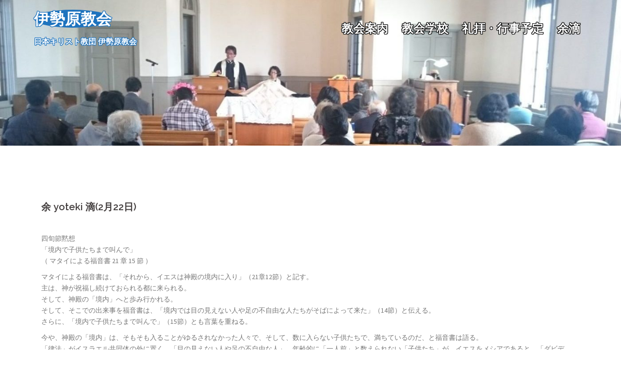

--- FILE ---
content_type: text/html; charset=UTF-8
request_url: http://iseharach.minibird.jp/2015/04/07/%E4%BD%99-yoteki-%E6%BB%B42%E6%9C%8822%E6%97%A5/
body_size: 8909
content:
<!DOCTYPE html>
<html lang="ja">
<head>
<meta charset="UTF-8">
<meta name="viewport" content="width=device-width, initial-scale=1">
<link rel="profile" href="http://gmpg.org/xfn/11">
<link rel="pingback" href="http://iseharach.minibird.jp/new/xmlrpc.php">
	
<title>余 yoteki 滴(2月22日) &#8211; 伊勢原教会</title>
<meta name='robots' content='max-image-preview:large' />
<link rel='dns-prefetch' href='//fonts.googleapis.com' />
<link rel='dns-prefetch' href='//s.w.org' />
<link rel="alternate" type="application/rss+xml" title="伊勢原教会 &raquo; フィード" href="http://iseharach.minibird.jp/feed/" />
<link rel="alternate" type="application/rss+xml" title="伊勢原教会 &raquo; コメントフィード" href="http://iseharach.minibird.jp/comments/feed/" />
<script type="text/javascript">
window._wpemojiSettings = {"baseUrl":"https:\/\/s.w.org\/images\/core\/emoji\/13.1.0\/72x72\/","ext":".png","svgUrl":"https:\/\/s.w.org\/images\/core\/emoji\/13.1.0\/svg\/","svgExt":".svg","source":{"concatemoji":"http:\/\/iseharach.minibird.jp\/new\/wp-includes\/js\/wp-emoji-release.min.js?ver=5.9.12"}};
/*! This file is auto-generated */
!function(e,a,t){var n,r,o,i=a.createElement("canvas"),p=i.getContext&&i.getContext("2d");function s(e,t){var a=String.fromCharCode;p.clearRect(0,0,i.width,i.height),p.fillText(a.apply(this,e),0,0);e=i.toDataURL();return p.clearRect(0,0,i.width,i.height),p.fillText(a.apply(this,t),0,0),e===i.toDataURL()}function c(e){var t=a.createElement("script");t.src=e,t.defer=t.type="text/javascript",a.getElementsByTagName("head")[0].appendChild(t)}for(o=Array("flag","emoji"),t.supports={everything:!0,everythingExceptFlag:!0},r=0;r<o.length;r++)t.supports[o[r]]=function(e){if(!p||!p.fillText)return!1;switch(p.textBaseline="top",p.font="600 32px Arial",e){case"flag":return s([127987,65039,8205,9895,65039],[127987,65039,8203,9895,65039])?!1:!s([55356,56826,55356,56819],[55356,56826,8203,55356,56819])&&!s([55356,57332,56128,56423,56128,56418,56128,56421,56128,56430,56128,56423,56128,56447],[55356,57332,8203,56128,56423,8203,56128,56418,8203,56128,56421,8203,56128,56430,8203,56128,56423,8203,56128,56447]);case"emoji":return!s([10084,65039,8205,55357,56613],[10084,65039,8203,55357,56613])}return!1}(o[r]),t.supports.everything=t.supports.everything&&t.supports[o[r]],"flag"!==o[r]&&(t.supports.everythingExceptFlag=t.supports.everythingExceptFlag&&t.supports[o[r]]);t.supports.everythingExceptFlag=t.supports.everythingExceptFlag&&!t.supports.flag,t.DOMReady=!1,t.readyCallback=function(){t.DOMReady=!0},t.supports.everything||(n=function(){t.readyCallback()},a.addEventListener?(a.addEventListener("DOMContentLoaded",n,!1),e.addEventListener("load",n,!1)):(e.attachEvent("onload",n),a.attachEvent("onreadystatechange",function(){"complete"===a.readyState&&t.readyCallback()})),(n=t.source||{}).concatemoji?c(n.concatemoji):n.wpemoji&&n.twemoji&&(c(n.twemoji),c(n.wpemoji)))}(window,document,window._wpemojiSettings);
</script>
<style type="text/css">
img.wp-smiley,
img.emoji {
	display: inline !important;
	border: none !important;
	box-shadow: none !important;
	height: 1em !important;
	width: 1em !important;
	margin: 0 0.07em !important;
	vertical-align: -0.1em !important;
	background: none !important;
	padding: 0 !important;
}
</style>
	<link rel='stylesheet' id='sydney-bootstrap-css'  href='http://iseharach.minibird.jp/new/wp-content/themes/sydney/css/bootstrap/bootstrap.min.css?ver=1' type='text/css' media='all' />
<link rel='stylesheet' id='wp-block-library-css'  href='http://iseharach.minibird.jp/new/wp-includes/css/dist/block-library/style.min.css?ver=5.9.12' type='text/css' media='all' />
<style id='global-styles-inline-css' type='text/css'>
body{--wp--preset--color--black: #000000;--wp--preset--color--cyan-bluish-gray: #abb8c3;--wp--preset--color--white: #ffffff;--wp--preset--color--pale-pink: #f78da7;--wp--preset--color--vivid-red: #cf2e2e;--wp--preset--color--luminous-vivid-orange: #ff6900;--wp--preset--color--luminous-vivid-amber: #fcb900;--wp--preset--color--light-green-cyan: #7bdcb5;--wp--preset--color--vivid-green-cyan: #00d084;--wp--preset--color--pale-cyan-blue: #8ed1fc;--wp--preset--color--vivid-cyan-blue: #0693e3;--wp--preset--color--vivid-purple: #9b51e0;--wp--preset--gradient--vivid-cyan-blue-to-vivid-purple: linear-gradient(135deg,rgba(6,147,227,1) 0%,rgb(155,81,224) 100%);--wp--preset--gradient--light-green-cyan-to-vivid-green-cyan: linear-gradient(135deg,rgb(122,220,180) 0%,rgb(0,208,130) 100%);--wp--preset--gradient--luminous-vivid-amber-to-luminous-vivid-orange: linear-gradient(135deg,rgba(252,185,0,1) 0%,rgba(255,105,0,1) 100%);--wp--preset--gradient--luminous-vivid-orange-to-vivid-red: linear-gradient(135deg,rgba(255,105,0,1) 0%,rgb(207,46,46) 100%);--wp--preset--gradient--very-light-gray-to-cyan-bluish-gray: linear-gradient(135deg,rgb(238,238,238) 0%,rgb(169,184,195) 100%);--wp--preset--gradient--cool-to-warm-spectrum: linear-gradient(135deg,rgb(74,234,220) 0%,rgb(151,120,209) 20%,rgb(207,42,186) 40%,rgb(238,44,130) 60%,rgb(251,105,98) 80%,rgb(254,248,76) 100%);--wp--preset--gradient--blush-light-purple: linear-gradient(135deg,rgb(255,206,236) 0%,rgb(152,150,240) 100%);--wp--preset--gradient--blush-bordeaux: linear-gradient(135deg,rgb(254,205,165) 0%,rgb(254,45,45) 50%,rgb(107,0,62) 100%);--wp--preset--gradient--luminous-dusk: linear-gradient(135deg,rgb(255,203,112) 0%,rgb(199,81,192) 50%,rgb(65,88,208) 100%);--wp--preset--gradient--pale-ocean: linear-gradient(135deg,rgb(255,245,203) 0%,rgb(182,227,212) 50%,rgb(51,167,181) 100%);--wp--preset--gradient--electric-grass: linear-gradient(135deg,rgb(202,248,128) 0%,rgb(113,206,126) 100%);--wp--preset--gradient--midnight: linear-gradient(135deg,rgb(2,3,129) 0%,rgb(40,116,252) 100%);--wp--preset--duotone--dark-grayscale: url('#wp-duotone-dark-grayscale');--wp--preset--duotone--grayscale: url('#wp-duotone-grayscale');--wp--preset--duotone--purple-yellow: url('#wp-duotone-purple-yellow');--wp--preset--duotone--blue-red: url('#wp-duotone-blue-red');--wp--preset--duotone--midnight: url('#wp-duotone-midnight');--wp--preset--duotone--magenta-yellow: url('#wp-duotone-magenta-yellow');--wp--preset--duotone--purple-green: url('#wp-duotone-purple-green');--wp--preset--duotone--blue-orange: url('#wp-duotone-blue-orange');--wp--preset--font-size--small: 13px;--wp--preset--font-size--medium: 20px;--wp--preset--font-size--large: 36px;--wp--preset--font-size--x-large: 42px;}.has-black-color{color: var(--wp--preset--color--black) !important;}.has-cyan-bluish-gray-color{color: var(--wp--preset--color--cyan-bluish-gray) !important;}.has-white-color{color: var(--wp--preset--color--white) !important;}.has-pale-pink-color{color: var(--wp--preset--color--pale-pink) !important;}.has-vivid-red-color{color: var(--wp--preset--color--vivid-red) !important;}.has-luminous-vivid-orange-color{color: var(--wp--preset--color--luminous-vivid-orange) !important;}.has-luminous-vivid-amber-color{color: var(--wp--preset--color--luminous-vivid-amber) !important;}.has-light-green-cyan-color{color: var(--wp--preset--color--light-green-cyan) !important;}.has-vivid-green-cyan-color{color: var(--wp--preset--color--vivid-green-cyan) !important;}.has-pale-cyan-blue-color{color: var(--wp--preset--color--pale-cyan-blue) !important;}.has-vivid-cyan-blue-color{color: var(--wp--preset--color--vivid-cyan-blue) !important;}.has-vivid-purple-color{color: var(--wp--preset--color--vivid-purple) !important;}.has-black-background-color{background-color: var(--wp--preset--color--black) !important;}.has-cyan-bluish-gray-background-color{background-color: var(--wp--preset--color--cyan-bluish-gray) !important;}.has-white-background-color{background-color: var(--wp--preset--color--white) !important;}.has-pale-pink-background-color{background-color: var(--wp--preset--color--pale-pink) !important;}.has-vivid-red-background-color{background-color: var(--wp--preset--color--vivid-red) !important;}.has-luminous-vivid-orange-background-color{background-color: var(--wp--preset--color--luminous-vivid-orange) !important;}.has-luminous-vivid-amber-background-color{background-color: var(--wp--preset--color--luminous-vivid-amber) !important;}.has-light-green-cyan-background-color{background-color: var(--wp--preset--color--light-green-cyan) !important;}.has-vivid-green-cyan-background-color{background-color: var(--wp--preset--color--vivid-green-cyan) !important;}.has-pale-cyan-blue-background-color{background-color: var(--wp--preset--color--pale-cyan-blue) !important;}.has-vivid-cyan-blue-background-color{background-color: var(--wp--preset--color--vivid-cyan-blue) !important;}.has-vivid-purple-background-color{background-color: var(--wp--preset--color--vivid-purple) !important;}.has-black-border-color{border-color: var(--wp--preset--color--black) !important;}.has-cyan-bluish-gray-border-color{border-color: var(--wp--preset--color--cyan-bluish-gray) !important;}.has-white-border-color{border-color: var(--wp--preset--color--white) !important;}.has-pale-pink-border-color{border-color: var(--wp--preset--color--pale-pink) !important;}.has-vivid-red-border-color{border-color: var(--wp--preset--color--vivid-red) !important;}.has-luminous-vivid-orange-border-color{border-color: var(--wp--preset--color--luminous-vivid-orange) !important;}.has-luminous-vivid-amber-border-color{border-color: var(--wp--preset--color--luminous-vivid-amber) !important;}.has-light-green-cyan-border-color{border-color: var(--wp--preset--color--light-green-cyan) !important;}.has-vivid-green-cyan-border-color{border-color: var(--wp--preset--color--vivid-green-cyan) !important;}.has-pale-cyan-blue-border-color{border-color: var(--wp--preset--color--pale-cyan-blue) !important;}.has-vivid-cyan-blue-border-color{border-color: var(--wp--preset--color--vivid-cyan-blue) !important;}.has-vivid-purple-border-color{border-color: var(--wp--preset--color--vivid-purple) !important;}.has-vivid-cyan-blue-to-vivid-purple-gradient-background{background: var(--wp--preset--gradient--vivid-cyan-blue-to-vivid-purple) !important;}.has-light-green-cyan-to-vivid-green-cyan-gradient-background{background: var(--wp--preset--gradient--light-green-cyan-to-vivid-green-cyan) !important;}.has-luminous-vivid-amber-to-luminous-vivid-orange-gradient-background{background: var(--wp--preset--gradient--luminous-vivid-amber-to-luminous-vivid-orange) !important;}.has-luminous-vivid-orange-to-vivid-red-gradient-background{background: var(--wp--preset--gradient--luminous-vivid-orange-to-vivid-red) !important;}.has-very-light-gray-to-cyan-bluish-gray-gradient-background{background: var(--wp--preset--gradient--very-light-gray-to-cyan-bluish-gray) !important;}.has-cool-to-warm-spectrum-gradient-background{background: var(--wp--preset--gradient--cool-to-warm-spectrum) !important;}.has-blush-light-purple-gradient-background{background: var(--wp--preset--gradient--blush-light-purple) !important;}.has-blush-bordeaux-gradient-background{background: var(--wp--preset--gradient--blush-bordeaux) !important;}.has-luminous-dusk-gradient-background{background: var(--wp--preset--gradient--luminous-dusk) !important;}.has-pale-ocean-gradient-background{background: var(--wp--preset--gradient--pale-ocean) !important;}.has-electric-grass-gradient-background{background: var(--wp--preset--gradient--electric-grass) !important;}.has-midnight-gradient-background{background: var(--wp--preset--gradient--midnight) !important;}.has-small-font-size{font-size: var(--wp--preset--font-size--small) !important;}.has-medium-font-size{font-size: var(--wp--preset--font-size--medium) !important;}.has-large-font-size{font-size: var(--wp--preset--font-size--large) !important;}.has-x-large-font-size{font-size: var(--wp--preset--font-size--x-large) !important;}
</style>
<link rel='stylesheet' id='sydney-fonts-css'  href='https://fonts.googleapis.com/css?family=Source+Sans+Pro%3A400%2C400italic%2C600%7CRaleway%3A400%2C500%2C600' type='text/css' media='all' />
<link rel='stylesheet' id='sydney-style-css'  href='http://iseharach.minibird.jp/new/wp-content/themes/sydney/style.css?ver=20170504' type='text/css' media='all' />
<style id='sydney-style-inline-css' type='text/css'>
.site-title { font-size:32px; }
.site-description { font-size:16px; }
#mainnav ul li a { font-size:24px; }
h1 { font-size:52px; }
h2 { font-size:42px; }
h3 { font-size:25px; }
h4 { font-size:25px; }
h5 { font-size:20px; }
h6 { font-size:18px; }
body { font-size:14px; }
.header-image { background-size:cover;}
.header-image { height:300px; }
.widget-area .widget_fp_social a,#mainnav ul li a:hover, .sydney_contact_info_widget span, .roll-team .team-content .name,.roll-team .team-item .team-pop .team-social li:hover a,.roll-infomation li.address:before,.roll-infomation li.phone:before,.roll-infomation li.email:before,.roll-testimonials .name,.roll-button.border,.roll-button:hover,.roll-icon-list .icon i,.roll-icon-list .content h3 a:hover,.roll-icon-box.white .content h3 a,.roll-icon-box .icon i,.roll-icon-box .content h3 a:hover,.switcher-container .switcher-icon a:focus,.go-top:hover,.hentry .meta-post a:hover,#mainnav > ul > li > a.active, #mainnav > ul > li > a:hover, button:hover, input[type="button"]:hover, input[type="reset"]:hover, input[type="submit"]:hover, .text-color, .social-menu-widget a, .social-menu-widget a:hover, .archive .team-social li a, a, h1 a, h2 a, h3 a, h4 a, h5 a, h6 a { color:#049dcc}
.woocommerce div.product .woocommerce-tabs ul.tabs li.active,.woocommerce #respond input#submit,.woocommerce a.button,.woocommerce button.button,.woocommerce input.button,.project-filter li a.active, .project-filter li a:hover,.preloader .pre-bounce1, .preloader .pre-bounce2,.roll-team .team-item .team-pop,.roll-progress .progress-animate,.roll-socials li a:hover,.roll-project .project-item .project-pop,.roll-project .project-filter li.active,.roll-project .project-filter li:hover,.roll-button.light:hover,.roll-button.border:hover,.roll-button,.roll-icon-box.white .icon,.owl-theme .owl-controls .owl-page.active span,.owl-theme .owl-controls.clickable .owl-page:hover span,.go-top,.bottom .socials li:hover a,.sidebar .widget:before,.blog-pagination ul li.active,.blog-pagination ul li:hover a,.content-area .hentry:after,.text-slider .maintitle:after,.error-wrap #search-submit:hover,#mainnav .sub-menu li:hover > a,#mainnav ul li ul:after, button, input[type="button"], input[type="reset"], input[type="submit"], .panel-grid-cell .widget-title:after { background-color:#049dcc}
.roll-socials li a:hover,.roll-socials li a,.roll-button.light:hover,.roll-button.border,.roll-button,.roll-icon-list .icon,.roll-icon-box .icon,.owl-theme .owl-controls .owl-page span,.comment .comment-detail,.widget-tags .tag-list a:hover,.blog-pagination ul li,.hentry blockquote,.error-wrap #search-submit:hover,textarea:focus,input[type="text"]:focus,input[type="password"]:focus,input[type="datetime"]:focus,input[type="datetime-local"]:focus,input[type="date"]:focus,input[type="month"]:focus,input[type="time"]:focus,input[type="week"]:focus,input[type="number"]:focus,input[type="email"]:focus,input[type="url"]:focus,input[type="search"]:focus,input[type="tel"]:focus,input[type="color"]:focus, button, input[type="button"], input[type="reset"], input[type="submit"], .archive .team-social li a { border-color:#049dcc}
.site-header.float-header { background-color:rgba(0,0,0,0.9);}
@media only screen and (max-width: 1024px) { .site-header { background-color:#000000;}}
.site-title a, .site-title a:hover { color:#ffffff}
.site-description { color:#ffffff}
#mainnav ul li a, #mainnav ul li::before { color:#ffffff}
#mainnav .sub-menu li a { color:#ffffff}
#mainnav .sub-menu li a { background:#1c1c1c}
.text-slider .maintitle, .text-slider .subtitle { color:#ffffff}
body { color:#767676}
#secondary { background-color:#ffffff}
#secondary, #secondary a, #secondary .widget-title { color:#767676}
.footer-widgets { background-color:#252525}
.btn-menu { color:#ffffff}
#mainnav ul li a:hover { color:#91a8bf}
.site-footer { background-color:#1c1c1c}
.site-footer,.site-footer a { color:#666666}
.overlay { background-color:#0a0a0a}
.page-wrap { padding-top:83px;}
.page-wrap { padding-bottom:100px;}
.slide-inner { display:none;}
.slide-inner.text-slider-stopped { display:block;}
@media only screen and (max-width: 1025px) {		
			.mobile-slide {
				display: block;
			}
			.slide-item {
				background-image: none !important;
			}
			.header-slider {
			}
			.slide-item {
				height: auto !important;
			}
			.slide-inner {
				min-height: initial;
			} 
		}

</style>
<link rel='stylesheet' id='sydney-font-awesome-css'  href='http://iseharach.minibird.jp/new/wp-content/themes/sydney/fonts/font-awesome.min.css?ver=5.9.12' type='text/css' media='all' />
<!--[if lte IE 9]>
<link rel='stylesheet' id='sydney-ie9-css'  href='http://iseharach.minibird.jp/new/wp-content/themes/sydney/css/ie9.css?ver=5.9.12' type='text/css' media='all' />
<![endif]-->
<script type='text/javascript' src='http://iseharach.minibird.jp/new/wp-includes/js/jquery/jquery.min.js?ver=3.6.0' id='jquery-core-js'></script>
<script type='text/javascript' src='http://iseharach.minibird.jp/new/wp-includes/js/jquery/jquery-migrate.min.js?ver=3.3.2' id='jquery-migrate-js'></script>
<link rel="https://api.w.org/" href="http://iseharach.minibird.jp/wp-json/" /><link rel="alternate" type="application/json" href="http://iseharach.minibird.jp/wp-json/wp/v2/posts/487" /><link rel="EditURI" type="application/rsd+xml" title="RSD" href="http://iseharach.minibird.jp/new/xmlrpc.php?rsd" />
<link rel="wlwmanifest" type="application/wlwmanifest+xml" href="http://iseharach.minibird.jp/new/wp-includes/wlwmanifest.xml" /> 
<meta name="generator" content="WordPress 5.9.12" />
<link rel="canonical" href="http://iseharach.minibird.jp/2015/04/07/%e4%bd%99-yoteki-%e6%bb%b42%e6%9c%8822%e6%97%a5/" />
<link rel='shortlink' href='http://iseharach.minibird.jp/?p=487' />
<link rel="alternate" type="application/json+oembed" href="http://iseharach.minibird.jp/wp-json/oembed/1.0/embed?url=http%3A%2F%2Fiseharach.minibird.jp%2F2015%2F04%2F07%2F%25e4%25bd%2599-yoteki-%25e6%25bb%25b42%25e6%259c%258822%25e6%2597%25a5%2F" />
<link rel="alternate" type="text/xml+oembed" href="http://iseharach.minibird.jp/wp-json/oembed/1.0/embed?url=http%3A%2F%2Fiseharach.minibird.jp%2F2015%2F04%2F07%2F%25e4%25bd%2599-yoteki-%25e6%25bb%25b42%25e6%259c%258822%25e6%2597%25a5%2F&#038;format=xml" />
<style type="text/css">.recentcomments a{display:inline !important;padding:0 !important;margin:0 !important;}</style>	<style type="text/css">
		.header-image {
			background-image: url(http://iseharach.minibird.jp/new/wp-content/uploads/2013/07/cropped-DSC_0047-e1498039435775.jpg);
			display: block;
		}
		@media only screen and (max-width: 1024px) {
			.header-inner {
				display: block;
			}
			.header-image {
				background-image: none;
				height: auto !important;
			}		
		}
	</style>
	<style id='sydney-custom-css' class='siteorigin-custom-css' type='text/css'>
.textwidget {
  width: 100%;
}

.text-slider .maintitle, .text-slider .subtitle{
  text-shadow: 0 0 1.8em rgba(0, 0, 50, 0.9) !important;
}


.so-widget-sow-features-default-59b35078ca70 .sow-features-list .sow-features-feature {
  margin-bottom: 5px !important;
}



.site-description {
  text-shadow: 0 1px 0 #1e73be, 1px 0 0 #1e73be, 0 -1px 0 #1e73be, -1px 0 0 #1e73be, -1px -1px 0 #1e73be, 1px -1px 0 #1e73be, -1px 1px 0 #1e73be, 1px 1px 0 #1e73be;
}

.site-title a,
.site-title a:hover {
  background: #1e73be;
  height: 60px;
  width: 60px;
  border-radius: 50%;
  -moz-border-radius: 50%;
  -webkit-border-radius: 50%;
  text-shadow: 0 1px 0 #1e73be, 1px 0 0 #1e73be, 0 -1px 0 #1e73be, -1px 0 0 #1e73be, -1px -1px 0 #1e73be, 1px -1px 0 #1e73be, -1px 1px 0 #1e73be, 1px 1px 0 #1e73be;
}

#mainnav ul li a {
  font-weight: bold;
  text-shadow: 0 1px 0 black, 1px 0 0 black, 0 -1px 0 black, -1px 0 0 black, -1px -1px 0 black, 1px -1px 0 black, -1px 1px 0 black, 1px 1px 0 black;
}

.so-widget-sow-features-default-5d022147a26b .sow-features-list .sow-features-feature {
  margin-bottom: 5px !important;
}

.panel-grid-cell .widget-title {
  text-align: left;
  margin-bottom: 30px;
  position: relative;
  font-weight: 600;
  line-height: normal;
  text-transform: uppercase;
  padding-bottom: 5px;
}

.panel-grid-cell .widget-title:after {
  content: "";
  position: absolute;
  left: 0%;
  bottom: 0;
  width: 80%;
  height: 1px;
  margin-left: 0px;
}

H3 {
  text-align: left;
  margin-bottom: 30px;
  position: relative;
  font-weight: 600;
  line-height: normal;
  text-transform: uppercase;
  padding-bottom: 5px;
}

H3:after {
  content: "";
  position: absolute;
  left: 0%;
  bottom: 0;
  width: 80%;
  height: 1px;
  margin-left: 0px;
  background-color: #049dcc;
}

dl {
  width: 100%;
  padding-left: 30px;
  font-size: 15px;
  margin-bottom: 20px;
}

dt {
  display: list-item;
  float: left;
  clear: left;
  width: 120px;
  list-style-type: square;
  font-weight: normal;
  line-height: 170%;
}

dd {
  float: left;
  width: 300px;
  line-height: 170%;
}





.maintitle {
  text-align: left;
}
</style>
</head>

<body class="post-template-default single single-post postid-487 single-format-standard custom-background">

	<div class="preloader">
	    <div class="spinner">
	        <div class="pre-bounce1"></div>
	        <div class="pre-bounce2"></div>
	    </div>
	</div>
	
<div id="page" class="hfeed site">
	<a class="skip-link screen-reader-text" href="#content">コンテンツへスキップ</a>

	
	<header id="masthead" class="site-header" role="banner">
		<div class="header-wrap">
            <div class="container">
                <div class="row">
				<div class="col-md-4 col-sm-8 col-xs-12">
		        					<h1 class="site-title"><a href="http://iseharach.minibird.jp/" rel="home">伊勢原教会</a></h1>
					<h2 class="site-description">日本キリスト教団 伊勢原教会</h2>	        
		        				</div>
				<div class="col-md-8 col-sm-4 col-xs-12">
					<div class="btn-menu"></div>
					<nav id="mainnav" class="mainnav" role="navigation">
						<div class="menu-menu-1-container"><ul id="menu-menu-1" class="menu"><li id="menu-item-998" class="menu-item menu-item-type-post_type menu-item-object-page menu-item-998"><a href="http://iseharach.minibird.jp/%e6%95%99%e4%bc%9a%e6%a1%88%e5%86%85/">教会案内</a></li>
<li id="menu-item-1002" class="menu-item menu-item-type-post_type menu-item-object-page menu-item-1002"><a href="http://iseharach.minibird.jp/%e6%95%99%e4%bc%9a%e5%ad%a6%e6%a0%a1/">教会学校</a></li>
<li id="menu-item-1007" class="menu-item menu-item-type-post_type menu-item-object-page menu-item-1007"><a href="http://iseharach.minibird.jp/%e7%a4%bc%e6%8b%9d%e8%a1%8c%e4%ba%8b%e4%ba%88%e5%ae%9a/">礼拝・行事予定</a></li>
<li id="menu-item-993" class="menu-item menu-item-type-post_type menu-item-object-page menu-item-993"><a href="http://iseharach.minibird.jp/%e4%bd%99%e6%bb%b4/">余滴</a></li>
</ul></div>					</nav><!-- #site-navigation -->
				</div>
				</div>
			</div>
		</div>
	</header><!-- #masthead -->

	
	<div class="sydney-hero-area">
				<div class="header-image">
						<img class="header-inner" src="http://iseharach.minibird.jp/new/wp-content/uploads/2013/07/cropped-DSC_0047-e1498039435775.jpg" width="1400" alt="伊勢原教会" title="伊勢原教会">
		</div>
		
			</div>

	
	<div id="content" class="page-wrap">
		<div class="container content-wrapper">
			<div class="row">	
	
	
	<div id="primary" class="content-area col-md-9 fullwidth">
		<main id="main" class="post-wrap" role="main">

		
			
<article id="post-487" class="post-487 post type-post status-publish format-standard hentry category-8">

	
	
	<header class="entry-header">
		<h1 class="title-post entry-title">余 yoteki 滴(2月22日)</h1>
			</header><!-- .entry-header -->

	<div class="entry-content">
		<p>四旬節黙想<br />
「境内で子供たちまで叫んで」<br />
（ マタイによる福音書 21 章 15 節 ）</p>
<p>マタイによる福音書は、「それから、イエスは神殿の境内に入り」（21章12節）と記す。<br />
主は、神が祝福し続けておられる都に来られる。<br />
そして、神殿の「境内」へと歩み行かれる。<br />
そして、そこでの出来事を福音書は、「境内では目の見えない人や足の不自由な人たちがそばによって来た」（14節）と伝える。<br />
さらに、「境内で子供たちまで叫んで」（15節）とも言葉を重ねる。</p>
<p>今や、神殿の「境内」は、そもそも入ることがゆるされなかった人々で、そして、数に入らない子供たちで、満ちているのだ、と福音書は語る。<br />
「律法」がイスラエル共同体の外に置く、「目の見えない人や足の不自由な人」、年齢的に「一人前」と数えられない「子供たち」が、イエスをメシアであると、「ダビデの子」であると、宣言する。</p>
<p>ご降誕の時に、東方の占星術の学者たちが（つまり異邦人が）、「ユダヤの王としてお生まれになった方は、どこにおられますか」（2章2節）と言い、「民の祭司長たちや律法学者たち」（2章4節）に先んじてキリストを礼拝するように、今また、「目の見えない人や足の不自由な人」、「子供たち」が、「祭司長たちや、律法学者たち」（15節）よりも早く、明瞭に、端的に、イエスをメシアであると告白する。「ダビデの子にホサナ」（21章15節）と。<br />
今日、「ダビデの子にホサナ」と叫ぶ「子供たち」は、その無垢さ、純真さのゆえに辺地から神殿の「境内」という中心へと迎え入れられる。<br />
そう、ご降誕に続く「幼な子殉教者」の出来事に示されている「子供たち」と共に。</p>
<p>神殿の「境内」において、神の御前において、権威と周辺はその立地を転じる。それが、「主が来られる」、ということ。虐げられ、闇に追いやられ、迫害され、殉教させられた者が、「ホサナ」と叫び、喜びの内に「神殿」でメシアに出会う。律法学者たちが「腹を立て」（21章15節）る中、十字架の贖いの接近の只中で。イエスの祝福の内に。<br />
 (2013年2月24日週報改)</p>
			</div><!-- .entry-content -->

	<footer class="entry-footer">
			</footer><!-- .entry-footer -->

	
</article><!-- #post-## -->

				<nav class="navigation post-navigation" role="navigation">
		<h2 class="screen-reader-text">投稿ナビゲーション</h2>
		<div class="nav-links clearfix">
			<div class="nav-previous"><i class="fa fa-long-arrow-left"></i> <a href="http://iseharach.minibird.jp/2015/03/29/2015%e5%b9%b4%e7%a4%bc%e6%8b%9d%e4%ba%88%e5%ae%9a%e3%83%bb%e8%a1%8c%e4%ba%8b%e4%ba%88%e5%ae%9a/" rel="prev">2015年礼拝予定・行事予定</a></div><div class="nav-next"><a href="http://iseharach.minibird.jp/2015/04/07/%e4%bd%99-yoteki-%e6%bb%b43%e6%9c%888%e6%97%a5/" rel="next">余 yoteki 滴(3月8日)</a> <i class="fa fa-long-arrow-right"></i></div>		</div><!-- .nav-links -->
	</nav><!-- .navigation -->
	
			
		
		</main><!-- #main -->
	</div><!-- #primary -->

	
			</div>
		</div>
	</div><!-- #content -->

	
	
    <a class="go-top"><i class="fa fa-angle-up"></i></a>
		
	<footer id="colophon" class="site-footer" role="contentinfo">
		<div class="site-info container">
			<a href="http://ja.wordpress.org/">Proudly powered by WordPress</a>
			<span class="sep"> | </span>
			テーマ: <a href="https://athemes.com/theme/sydney" rel="designer">Sydney</a> by aThemes.		</div><!-- .site-info -->
	</footer><!-- #colophon -->

	
</div><!-- #page -->

<script type='text/javascript' src='http://iseharach.minibird.jp/new/wp-content/themes/sydney/js/scripts.js?ver=5.9.12' id='sydney-scripts-js'></script>
<script type='text/javascript' src='http://iseharach.minibird.jp/new/wp-content/themes/sydney/js/main.min.js?ver=20170504' id='sydney-main-js'></script>
<script type='text/javascript' src='http://iseharach.minibird.jp/new/wp-content/themes/sydney/js/skip-link-focus-fix.js?ver=20130115' id='sydney-skip-link-focus-fix-js'></script>

</body>
</html>
